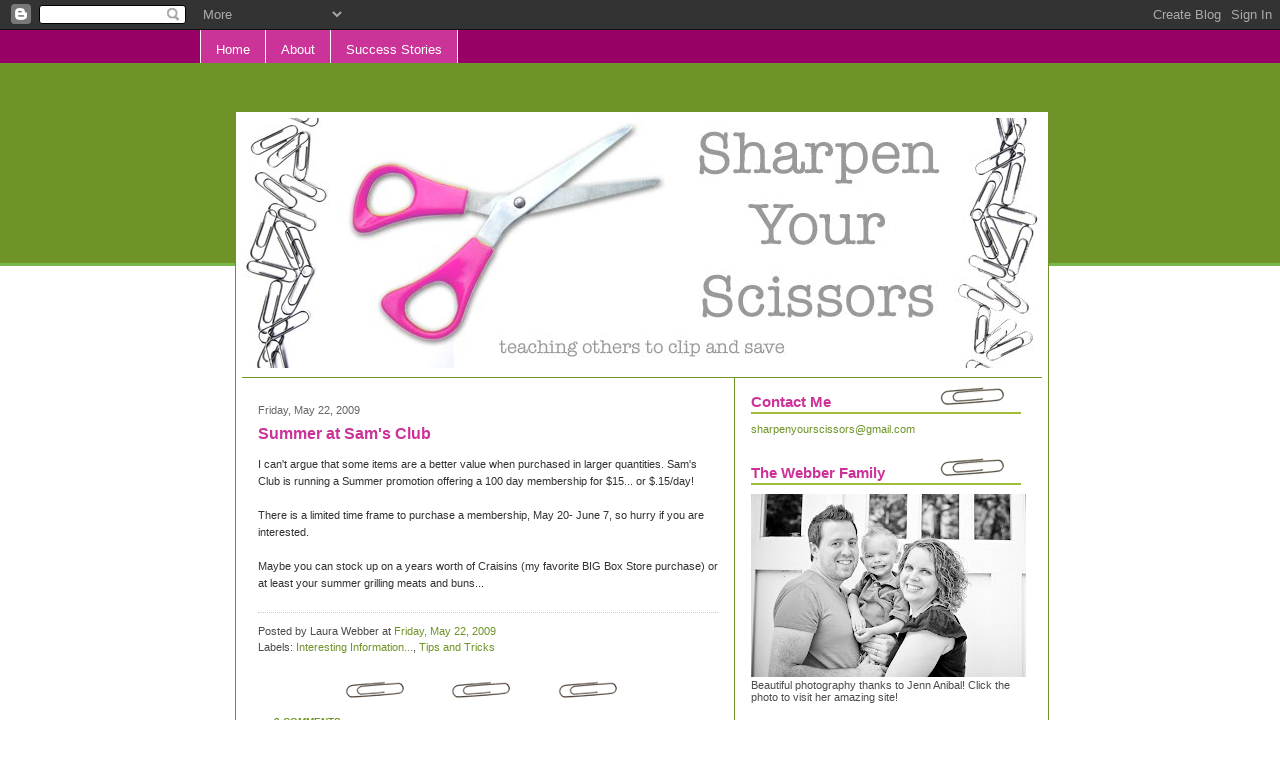

--- FILE ---
content_type: text/html; charset=UTF-8
request_url: http://www.sharpenyourscissors.net/2009/05/summer-at-sams-club.html
body_size: 15230
content:
<!DOCTYPE html>
<html xmlns='http://www.w3.org/1999/xhtml' xmlns:b='http://www.google.com/2005/gml/b' xmlns:data='http://www.google.com/2005/gml/data' xmlns:expr='http://www.google.com/2005/gml/expr'>
<head>
<link href='https://www.blogger.com/static/v1/widgets/2944754296-widget_css_bundle.css' rel='stylesheet' type='text/css'/>
<meta content='text/html; charset=UTF-8' http-equiv='Content-Type'/>
<meta content='blogger' name='generator'/>
<link href='http://www.sharpenyourscissors.net/favicon.ico' rel='icon' type='image/x-icon'/>
<link href='http://www.sharpenyourscissors.net/2009/05/summer-at-sams-club.html' rel='canonical'/>
<link rel="alternate" type="application/atom+xml" title="The Sharp Scissors Lady - Atom" href="http://www.sharpenyourscissors.net/feeds/posts/default" />
<link rel="alternate" type="application/rss+xml" title="The Sharp Scissors Lady - RSS" href="http://www.sharpenyourscissors.net/feeds/posts/default?alt=rss" />
<link rel="service.post" type="application/atom+xml" title="The Sharp Scissors Lady - Atom" href="https://www.blogger.com/feeds/7863110865991625393/posts/default" />

<link rel="alternate" type="application/atom+xml" title="The Sharp Scissors Lady - Atom" href="http://www.sharpenyourscissors.net/feeds/2601464882556147515/comments/default" />
<!--Can't find substitution for tag [blog.ieCssRetrofitLinks]-->
<meta content='http://www.sharpenyourscissors.net/2009/05/summer-at-sams-club.html' property='og:url'/>
<meta content='Summer at Sam&#39;s Club' property='og:title'/>
<meta content='I can&#39;t argue that some items are a better value when purchased in larger quantities.  Sam&#39;s Club is running a Summer promotion offering a 1...' property='og:description'/>
<title>The Sharp Scissors Lady: Summer at Sam's Club</title>
<style id='page-skin-1' type='text/css'><!--
/* ************ START OF CSS STYLING ************ */
/* -----------------------------------------------------------------------
Blogger Template Design: Receitas
Original Design by: Emporium Digital, Novembro 2008
Modified Design by: http://simplData.com
Terms of Use: Free template with credit linked to http://emporiumdigital.blogspot.com
----------------------------------------------------------------------- */
/* Variable definitions
========================
<Variable name="bodybgColor" description="Body Background Color"
type="color" default="#FFBBE8">
<Variable name="topwrapperbgColor" description="Top Wrapper Background Color"
type="color" default="#FFBBE8">
<Variable name="topwrapperBorderColor" description="Top Wrapper Border Color"
type="color" default="#FFBBE8">
<Variable name="blogTitleColor" description="Blog Title Color"
type="color" default="#800040">
<Variable name="blogDescriptionColor" description="Blog Description Color"
type="color" default="#800040">
<Variable name="blogbgColor" description="Blog Background Color"
type="color" default="#800040">
<Variable name="blogBorderColor" description="Blog Border Color"
type="color" default="#800040">
<Variable name="linkbarmainbgColor" description="Linkbar Main Background Color"
type="color" default="#C94093">
<Variable name="linkbartextbgColor" description="Linkbar Text Background Color"
type="color" default="#C94093">
<Variable name="linkbarBorderColor" description="Linkbar Border Color"
type="color" default="#9D1961">
<Variable name="linkbarTextColor" description="Linkbar Text Color"
type="color" default="#ffffff">
<Variable name="linkbarHoverBgColor" description="Linkbar Hover Background Color"
type="color" default="#ffffff">
<Variable name="linkbarHoverTextColor" description="Linkbar Hover Text Color"
type="color" default="#9D1961">
<Variable name="contentbgColor" description="Content Background Color"
type="color" default="#ffffff">
<Variable name="contentBorderColor" description="Content Border Color"
type="color" default="#ffffff">
<Variable name="postbgColor" description="Posts Background Color"
type="color" default="#ffffff">
<Variable name="postBorderColor" description="Post Border Color"
type="color" default="#000000">
<Variable name="postTitleColor" description="Post Title Color"
type="color" default="#000000">
<Variable name="dateHeaderColor" description="Date Header Color"
type="color" default="#000000">
<Variable name="textColor" description="Text Color"
type="color" default="#191919">
<Variable name="mainLinkColor" description="Main Link Color"
type="color" default="#333333">
<Variable name="mainHoverLinkColor" description="Main Hover Link Color"
type="color" default="#9D1961">
<Variable name="mainVisitedLinkColor" description="Main Visited Link Color"
type="color" default="#9D1961">
<Variable name="blogQuoteColor" description="Blog Quote Color"
type="color" default="#191919">
<Variable name="codeTextColor" description="Code Text Color"
type="color" default="#990066">
<Variable name="postfooterbgColor" description="Postfooter Background Color"
type="color" default="#E590C8">
<Variable name="postfooterBorderColor" description="Postfooter Border Color"
type="color" default="#E590C8">
<Variable name="postfooterTextColor" description="Postfooter Text Color"
type="color" default="#b8659C">
<Variable name="postfooterLinkColor" description="Postfooter Link Color"
type="color" default="#b8659C">
<Variable name="commentTabLinkColor" description="Comment Tab Link Color"
type="color" default="#b8659C">
<Variable name="feedlinksColor" description="Feed Links Color"
type="color" default="#9D1961">
<Variable name="centerBorderColor" description="Center Border Color"
type="color" default="#C94093">
<Variable name="mainsidebarbgColor" description="Main Sidebar Background Color"
type="color" default="#FFBBE8">
<Variable name="sidebar1bgColor" description="Sidebar1 Background Color"
type="color" default="#FFBBE8">
<Variable name="sidebar2bgColor" description="Sidebar2 Background Color"
type="color" default="#FFBBE8">
<Variable name="sidebar3bgColor" description="Sidebar3 Background Color"
type="color" default="#FFBBE8">
<Variable name="sidebar1BorderColor" description="Sidebar1 Border Color"
type="color" default="#C94093">
<Variable name="sidebar2BorderColor" description="Sidebar2 Border Color"
type="color" default="#C94093">
<Variable name="sidebar3BorderColor" description="Sidebar3 Border Color"
type="color" default="#C94093">
<Variable name="sidebar1HeaderBgColor" description="Sidebar1 Header Background Color"
type="color" default="#ffffff">
<Variable name="sidebar2HeaderBgColor" description="Sidebar2 Header Background Color"
type="color" default="#ffffff">
<Variable name="sidebar3HeaderBgColor" description="Sidebar3 Header Background Color"
type="color" default="#ffffff">
<Variable name="sidebar1HeaderBorderColor" description="Sidebar1 Header Border Color"
type="color" default="#C94093">
<Variable name="sidebar2HeaderBorderColor" description="Sidebar2 Header Border Color"
type="color" default="#C94093">
<Variable name="sidebar3HeaderBorderColor" description="Sidebar3 Header Border Color"
type="color" default="#C94093">
<Variable name="sidebar1HeaderColor" description="Sidebar1 Header Color"
type="color" default="#000000">
<Variable name="sidebar2HeaderColor" description="Sidebar2 Header Color"
type="color" default="#000000">
<Variable name="sidebar3HeaderColor" description="Sidebar3 Header Color"
type="color" default="#000000">
<Variable name="sidebar1TextColor" description="Sidebar1 Text Color"
type="color" default="#9D1961">
<Variable name="sidebar2TextColor" description="Sidebar2 Text Color"
type="color" default="#9D1961">
<Variable name="sidebar3TextColor" description="Sidebar3 Text Color"
type="color" default="#9D1961">
<Variable name="sidebar1LinkColor" description="Sidebar1 Link Color"
type="color" default="#9D1961">
<Variable name="sidebar2LinkColor" description="Sidebar2 Link Color"
type="color" default="#9D1961">
<Variable name="sidebar3LinkColor" description="Sidebar3 Link Color"
type="color" default="#9D1961">
<Variable name="sidebar1HoverLinkColor" description="Sidebar1 Hover Link Color"
type="color" default="#000000">
<Variable name="sidebar2HoverLinkColor" description="Sidebar2 Hover Link Color"
type="color" default="#000000">
<Variable name="sidebar3HoverLinkColor" description="Sidebar3 Hover Link Color"
type="color" default="#000000">
<Variable name="sidebar1VisitedLinkColor" description="Sidebar1 Visited Link Color"
type="color" default="#000000">
<Variable name="sidebar2VisitedLinkColor" description="Sidebar2 Visited Link Color"
type="color" default="#000000">
<Variable name="sidebar3VisitedLinkColor" description="Sidebar3 Visited Link Color"
type="color" default="#000000">
<Variable name="sidebarListLineColor" description="Sidebar List Line Color"
type="color" default="#000000">
<Variable name="commentbgColor" description="Comment Background Color"
type="color" default="#ffffff">
<Variable name="commentboxBorderColor" description="Comment Box Border Color"
type="color" default="#C94093">
<Variable name="commentTitleColor" description="Comment Title Color"
type="color" default="#000000">
<Variable name="commentAuthorBorderColor" description="Comment Author Border Color"
type="color" default="#C94093">
<Variable name="commentTextColor" description="Comment Text Color"
type="color" default="#4c4c4c">
<Variable name="commentauthorColor" description="Comment Author Color"
type="color" default="#9D1961">
<Variable name="footerHeaderColor" description="Footer Header Color"
type="color" default="#000000">
<Variable name="footerTextColor" description="Footer Text Color"
type="color" default="#C94093">
<Variable name="footerHoverLinkColor" description="Footer Hover Link Color"
type="color" default="#C94093">
<Variable name="footerVisitedLinkColor" description="Footer Visited Link Color"
type="color" default="#C94093">
<Variable name="blogTitleFont" description="Blog Title Font"
type="font"
default="normal bold 273% Georgia, Times, serif"
>
<Variable name="blogDescriptionFont" description="Blog Description Font"
type="font"
default="normal normal 104% georgia,helvetica,verdana,Georgia, serif"
>
<Variable name="linkbarTextFont" description="Linkbar Text Font"
type="font"
default="normal normal 77% Verdana, sans-serif"
>
<Variable name="dateHeaderFont" description="Date Header Font"
type="font"
default="normal bold 117% Arial, sans-serif"
>
<Variable name="postTitleFont" description="Post Title Font"
type="font"
default="normal bold 180% Georgia, Times, serif"
>
<Variable name="textFont" description="Text Font"
type="font"
default="normal normal 90% Arial, sans-serif"
>
<Variable name="quoteFont" description="Blog Quote Font"
type="font"
default="normal normal 92% helvetica,tahoma,verdana,arial,times,Sans-serif"
>
<Variable name="sidebarHeaderFont" description="Sidebar Header Font"
type="font"
default="normal bold 117% Arial, sans-serif"
>
<Variable name="sidebarTextFont" description="Sidebar Text Font"
type="font"
default="normal normal 78% Arial, Verdana, sans-serif"
>
<Variable name="postfooterTextFont" description="Post-Footer Text Font"
type="font"
default="normal normal 93% Arial, sans-serif"
>
<Variable name="commentTextFont" description="Comment Text Font"
type="font"
default="normal normal 95% Arial, sans-serif"
>
<Variable name="commentTitleFont" description="Comment Title Font"
type="font"
default="normal bold 120% Arial, sans-serif"
>
<Variable name="footerHeaderFont" description="Footer Header Font"
type="font"
default="normal bold 131% Trebuchet, Trebuchet MS, Arial, sans-serif"
>
<Variable name="footerTextFont" description="Footer Text Font"
type="font"
default="normal normal 76% Trebuchet, Trebuchet MS, Arial, sans-serif"
>
*/
/* -----   GLOBAL   ----- */
body {
margin: 0px 0px 0px 0px;
padding: 0px 0px 0px 0px;
text-align: center;
color: #333333;
background: #ffffff; /* url() repeat left top */
background-attachment: fixed;
font-family: arial,verdana,helvetica,tahoma,Sans-serif;
font-size: 100%;
width: 100%;
}
#outer-wrapper {
margin: 0 auto;   /* to make the template lay in the screen center */
padding: 0px 0px 0px 0px;
margin-top: 0px;
margin-bottom: 15px;
position: relative;
width: 100%;
text-align: center;
}
#upper-wrapper {
margin: 0;
padding: 0;
position: relative;
width: 100%;
height: 200px;
border-bottom: 3px solid #78B749;
background: #709328;
}
#blog-wrapper {
margin: 0 auto;   /* to make the template lay in the screen center */
margin-top: -160px;
padding: 0px 0px 0px 0px;
text-align: center;
position: relative;
width: 810px;
border-right: 0;
border-top: 0;
}
#spacer {
z-index: -1;
clear: both;
margin: -7px 0px 0px 0px;
padding: 0;
line-height: 0;
min-height: 0;
max-height: 0;
z-index: -1;
}
/* global link attributes */
a {
color: #709328;
text-decoration: none;
}
a:hover {
text-decoration: underline;
color: #cc3399;
}
a:visited {
text-decoration: none;
color: #709328;
}
/* -----   HEADER   ----- */
#header-wrapper {
margin: 0px 0px 0px 0px;
padding: 0px 0px 0px 0px;
}
#header {
margin: 0px 0px 0px 0px;
padding: 0px 0px 0px 0px;
}
#header h1 {
float: left;
color: #ffffff;
font: normal bold 205% Georgia, Times, serif;
text-align: left;
margin: 0px 0px 0px 0px;
padding: 0px 10px 0px 0px;
}
#header h1 a {
text-decoration: none;
color: #ffffff;
}
#header h1 a:hover {
text-decoration: none;
color: #e1ffa2;
}
#header .description {
float: left;
color: #e1ffa2;
font: normal normal 111% Trebuchet, Trebuchet MS, Arial, sans-serif;
text-align: left;
margin: 0px 0px 0px 0px;
padding: 10px 0px 0px 0px;
}
#header h1 p, #header .description p {margin:0;padding:0}
#header a img {
margin: 0px 0px 0px 0px;
padding: 0px 0px 0px 0px;
border: 0;
position: absolute;
top: 0px;
left: 0px;
}
/* -----   LINKBAR   ----- */
#linkbar {
margin: 0px 0px 0px 0px;
padding: 10px 0px 5px 0px;
position: relative;
background: #990066;
}
#linkbar ul {
margin: 0px 0px 0px 0px;
padding: 0px 0px 0px 200px;
text-align: left;
list-style-type:none;
}
#linkbar li {
display: inline;
margin: 0px 0px 0px 0px;
padding: 0px 0px 0px 0px;
}
#linkbar h2 {
margin: 0px 0px 0px 0px;
padding: 0px 0px 0px 0px;
display: none;
visibility: hidden;
}
#linkbar a {
clear: both;
margin: 0px -5px 0px 0px;
padding: 12px 15px 6px 15px;
width:100%px;
text-decoration:none;
font: normal normal 84% Verdana, sans-serif;
color: #ffffff;
background: #cc3399;
border: 1px solid #ffffff;
border-top: 0;
border-bottom: 0;
}
#linkbar a:hover {
color: #cc3399;
background: #ffffff;
}
#linkbar .widget-item-control {
display: none;
}
/* -----   PICTURE  ----- */
#picture {
margin: 0px 0px 0px 0px;
padding: 0px 0px 5px 0px;
width: 800px;
border-bottom: 1px solid #709328;
}
#picture h2 {
margin: 0px 0px 0px 0px;
padding: 0px 0px 0px 0px;
display: none;
visibility: hidden;
}
/* -----   MAIN   ----- */
#content-wrapper {
margin: 5px 0px 0px 0px;
padding: 5px 5px 5px 5px;
width: 802px;
position: relative;
text-align: left;
background: #ffffff;
border: 1px solid #709328;
}
#content {
margin: 0px 0px 0px 0px;
padding: 0px 0px 0px 0px;
background: #ffffff;
border: 1px solid #ffffff;
}
#main-wrapper {
float: left;
position: relative;
margin: 0px 0px 0px 0px;
padding: 0px 0px 0px 0px;
border-right: 1px solid #709328;
word-wrap: break-word; /* fix for long text breaking sidebar float in IE */
overflow: hidden; /* fix for long non-text content breaking IE sidebar float */
}
#main {
margin: 0px 0px 0px 0px;
padding: 0px 0px 0px 0px;
width: 490px;
color: #333333;
font: normal normal 69% Verdana, sans-serif;
background: #ffffff;
border: 1px solid #ffffff;
}
#main .widget {
margin: 0px 0px 10px 0px;
padding: 10px 15px 0px 15px;
}
h2.date-header {
margin: 0px 0px 0px 0px;
padding: 15px 0px 0px 0px;
text-align: left;
color: #666666;
font: normal normal 98% Verdana, sans-serif;
text-decoration: none;
}
.date-header span {
margin: 0px 0px 0px 0px;
padding: 0px 0px 0px 0px;
}
.post {
margin: 0px 0px 0px 0px;
padding: 0px 0px 0px 0px;
line-height: 1.6em;
text-align: left;
}
.post h3 {
margin: 0px 0px 5px 0px;
padding: 5px 0px 5px 0px;
color: #cc3399;
font: normal bold 144% Trebuchet, Trebuchet MS, Arial, sans-serif;
text-decoration: none;
text-align: left;
line-height: 1.6em;
}
.post h3 a, .post h3 a:visited {
color: #cc3399;
text-decoration: none;
}
.post h3 a:hover {
color: #cc3399;
text-decoration: none;
}
.post-body p {
/* Fix bug in IE5/Win with italics in posts */
margin: 0px 0px 0px 0px;
padding: 5px 0px 10px 0px;
display: inline; /* to fix floating-ads wrapping problem in IE */
height: 1%;
overflow: visible;
}
.post-body p a, .post-body p a:visited {
color: #709328;
text-decoration: underline;
}
.post-body a:hover {
text-decoration: underline;
color: #cc3399;
}
.post ul {
margin: 0px 0px 0px 0px;
padding: 15px 0px 15px 30px;
list-style-type: disc;
line-height: 2.0em;
font-size: 95%;
}
.post ol {
margin: 0px 0px 0px 0px;
padding: 15px 0px 15px 30px;
line-height: 2.0em;
font-size: 95%;
}
.post li {
margin: 0px 0px 0px 0px;
padding: 0px 0px 0px 0px;
line-height: 1.5em;
}
a img {
margin: 5px 5px 5px 5px;
padding: 0px 0px 0px 0px;
}
/* -----   POST-FOOTER   ----- */
.post-footer {
display: block;
margin: 20px 0px 0px 0px;
padding: 10px 0px 50px 0px;
text-align: left;
font: normal normal 100% Verdana, sans-serif;
color: #4c4c4c;
font-weight: normal;
line-height: 1.4em;
text-decoration: none;
background: url(https://blogger.googleusercontent.com/img/b/R29vZ2xl/AVvXsEgT4LGYm6xcSmNDzWS4obuK626pWcb7jFD20kfesVHVkmHqKrFSa2SBd7U8TsK6PhNtoLjujH-KGsQTuEhcRTlBqyZql9rHQvYTuU3-G3LVGtKt5XfrPT8EB5Tp6h57hb08TrTW6OotrRMV/s320/footer_seperater.gif) no-repeat bottom center #ffffff;
border-top: 1px dotted #cccccc;
}
.post-footer-line {
margin: 1px 0px 0px 0px;
padding: 0px 0px 0px 0px;
}
.post-footer a {
color: #709328;
text-decoration: none;
}
.post-footer a:hover {
text-decoration: none;
color: #cc3399;
text-decoration: none;
}
.post-footer .post-comment-link a {
margin: 0px 10px 0px 10px;
padding: 0px 10px 0px 10px;
border-left: 1px solid #709328;
border-right: 1px solid #709328;
color: #cc3399;
font-weight: bold;
}
.post-footer .post-comment-link a:hover {
text-decoration: none;
color: #709328;
}
#blog-pager, #blog-pager a {
margin: 0px 0px 0px 0px;
padding: 3px 0px 3px 0px;
text-align: center;
font-size: 93%;
color: #333333;
}
#blog-pager a:hover {color: #cc3399}
#blog-pager-newer-link {
float: left;
margin: 0px 0px 0px 0px;
padding-left: 3px;
}
#blog-pager-older-link {
float: right;
margin: 0px 0px 0px 0px;
padding-right: 3px;
}
.feed-links {
margin: 0px 0px 0px 0px;
padding: 5px 3px 0px 3px;
clear: both;
line-height: 1.5em;
text-align: left;
font-size: 93%;
color: #333333;
}
.feed-links a, .feed-links a:visited {color: #333333}
.feed-links a:hover {color: #cc3399}
/* -----   SIDEBAR   ----- */
#side-wrapper {
float: left;
margin: 0px 0px 0px 0px;
padding: 0px 0px 0px 0px;
background: #ffffff;
word-wrap: break-word; /* fix for long text breaking sidebar float in IE */
overflow: hidden; /* fix for long non-text content breaking IE sidebar float */
}
#sidebar-wrapper {
float: left;
margin: 0px 0px 0px 0px;
padding: 0px 0px 0px 0px;
word-wrap: break-word; /* fix for long text breaking sidebar float in IE */
overflow: hidden; /* fix for long non-text content breaking IE sidebar float */
}
.sidebar {
margin: 0px 0px 0px 0px;
padding: 0px 0px 0px 0px;
text-align: left;
line-height: 1.4em;
font: normal normal 67% Verdana, sans-serif;
}
#sidebar1 {
width: 120px;
margin: 0px 3px 3px 0px;
padding: 15px 15px 0px 15px;
color: #4c4c4c;
background: #ffffff;
border: 1px solid #ffffff;
}
#sidebar2 {
width: 120px;
margin: 0px 0px 3px 0px;
padding: 15px 15px 0px 15px;
color: #4c4c4c;
background: #ffffff;
border: 1px solid #ffffff;
z-index: 1;
}
#sidebar3 {
width: 275px;
margin: 0px 0px 3px 0px;
padding: 15px 15px 0px 15px;
color: #4c4c4c;
background: #ffffff;
border: 1px solid #ffffff;
}
#sidebar1 .widget, #sidebar2 .widget, #sidebar3 .widget {
margin: 0px 0px 0px 0px;
padding: 0px 0px 30px 0px;
}
/* sidebar heading ----- */
#sidebar1 h2 {
margin: -10px 0px 7px 0px;
padding: 5px 0px 2px 0px;
text-align: left;
color: #cc3399;
font: normal bold 138% Trebuchet, Trebuchet MS, Arial, sans-serif;
background: #ffffff;
border-bottom: 1px solid #cc3399;
text-align: left;
}
#sidebar2 h2 {
margin: -10px 0px 7px 0px;
padding: 5px 0px 2px 0px;
text-align: left;
color: #cc3399;
font: normal bold 138% Trebuchet, Trebuchet MS, Arial, sans-serif;
background: #ffffff;
border-bottom: 1px solid #cc3399;
text-align: left;
}
#sidebar3 h2 {
margin: -10px 0px 7px 0px;
padding: 10px 0px 5px 0px;
text-align: left;
color: #cc3399;
font: normal bold 138% Trebuchet, Trebuchet MS, Arial, sans-serif;
background: url(https://blogger.googleusercontent.com/img/b/R29vZ2xl/AVvXsEgpc564lo_xc5O8wt-G5oU7f5KZaH75HOsi0-t465fDPFbXSZimoJaPNqGN6pBc43-lfZ7-dxn07Vm53TIomVcE0sEgPd-7xB8F4-wuliJYbxE99hXZ6MUw8QAatAgBvtpLLG0FQMpOMVWG/s320/sidebar_header.gif) no-repeat bottom left #ffffff;
border-bottom: 1px solid #ffffff;
text-align: left;
}
.sidebar ul, #BlogArchive1 ul {
margin: 0px 0px 0px 0px;
padding: 0px 0px 0px 0px;
list-style-type: none;
}
.sidebar li, #BlogArchive1 li {
margin: 0px 0px 0px 0px;
padding: 4px 0px 2px 0px;
line-height: 1.3em;
border-bottom: 1px solid #d3ffb2;
}
#sidebar1 a {
color: #709328;
text-decoration: none;
}
#sidebar2 a {
color: #709328;
text-decoration: none;
}
#sidebar3 a {
color: #709328;
text-decoration: none;
}
#sidebar1 a:hover {
text-decoration: none;
color: #cc3399;
}
#sidebar2 a:hover {
text-decoration: none;
color: #cc3399;
}
#sidebar3 a:hover {
text-decoration: none;
color: #cc3399;
}
#sidebar1 a:visited {
text-decoration: none;
color: #709328;
}
#sidebar2 a:visited {
text-decoration: none;
color: #709328;
}
#sidebar3 a:visited {
text-decoration: none;
color: #709328;
}
.sidebar a img {
margin: 0px 0px 0px 0px;
padding: 0px 0px 0px 0px;
}
/* -----   PROFILE   ----- */
.profile-img a img {
display: block;
float: left;
margin: 0px 0px 0px 0px;
padding: 0px 0px 0px 0px;
clear: both;
}
.profile-textblock {
margin: 0px 0px 0px 0px;
padding: 10px 0px 10px 0px;
clear: both;
line-height: 1.4em;
}
.profile-data {
margin: 0px 0px 0px 0px;
padding: 0px 0px 0px 0px;
font-weight: normal;
font-style: italic;
}
.profile-datablock {
margin: 0px 0px 0px 0px;
padding: 0px 0px 0px 0px;
}
.profile-link {
margin: 0px 0px 0px 0px;
padding: 0px 0px 0px 0px;
}
/* -----   BLOCKQUOTE   ----- */
blockquote {
margin: 15px 30px 15px 30px;
padding: 0px 0px 0px 0px;
color: #191919;
font: italic normal 100% Georgia, Times, serif;
line-height: 1.6em;
}
/* -----   CODE   ----- */
code {
color: #666666;
font-size: 110%;
}
/* -----   COMMENT   ----- */
#comments {
margin: 2px 0px 0px 0px;
padding: 0px 15px 5px 15px;
text-align: left;
background: #ffffff;
color: #666666;
font: normal normal 86% Verdana, sans-serif;
border: 1px solid #ffffff;
border-bottom: 1px dotted #cccccc;
}
/* comment-header */
#comments h4 {
margin: 0px 0px 0px 0px;
padding: 7px 0px 0px 0px;
color: #709328;
font: normal bold 105% Verdana, sans-serif;
text-transform: uppercase;
}
.deleted-comment {
font-style:italic;
color:gray;
margin: 3px 0px 3px 0px;
}
.comment-author {
margin: 0px 0px 7px 0px;
padding: 5px 0px 0px 0px;
color: #cc3399;
border-top: 1px dotted #709328;
}
.comment-author a {color: #cc3399;}
.comment-author a:hover {color: #cc3399;}
.comment-body {
margin: 0px 0px 0px 0px;
padding: 0px 0px 0px 30px;
}
.comment-footer {
margin: 7px 0px 7px 0px;
padding: 0px 0px 0px 30px;
}
.comment-timestamp, .comment-timestamp a {
margin: 1px 0px 15px 0px;
padding: 0px 0px 0px 0px;
color: #666666;
text-decoration: none;
}
.comment-body p {
margin: 0px 0px 0px 0px;
padding: 0px 0px 0px 0px;
line-height: 1.6em;
}
#comments ul {
margin: 0px 0px 0px 0px;
padding: 0px 0px 0px 0px;
list-style-type: disc;
}
#comments li {
margin: 0px 0px 0px 0px;
padding: 0px 0px 0px 0px;
}
a.comment-link {
/* ie5.0/win doesn't apply padding to inline elements,
so we hide these two declarations from it */
padding: 0px 0px 0px 0px;
}
html>body a.comment-link {
/* respecified, for ie5/mac's benefit */
padding-left: 0px;
}
/* -----   FOOTER   ----- */
#footer-wrapper {
clear: both;
display: inline; /* handles IE margin bug */
float: left;
margin: 0px 0px 0px 0px;
padding: 0px 0px 3px 3px;
width: 810px;
}
#footer {
margin: 0px 0px 0px 0px;
padding: 5px 5px 5px 5px;
width: 800px;
text-align: right;
color: #709328;
font: normal normal 72% Verdana, sans-serif;
line-height: 1.6em;
}
#footer h2 {
margin: 0px 0px 0px 0px;
padding: 3px 0px 3px 0px;
color: #709328;
font: normal bold 107% Verdana, sans-serif;
}
#footer .widget {
margin: 0px 0px 0px 0px;
padding: 0px 0px 0px 0px;
}
.footer a {
color: #709328;
text-decoration: none;
}
.footer a:hover {
color: #cc3399;
text-decoration: none;
}
.footer a:visited {
color: #709328;
text-decoration: none;
}
/* -----   CREDIT   ----- */
#credit {
margin: 0px 0px 0px 0px;
padding: 2px 0px 0px 0px;
width: 100%;
height: 26px;
clear: both;
font-family: verdana, helvetica;
font-size: 70%;
color: #A0BD3A;
font-weight: normal;
background: #ffffff;
}
#creditleft {
margin: 0px 0px 0px 0px;
padding: 7px 0px 0px 0px;
height: 26px;
position: relative;
float: left;
text-align: center;
display: inline;
width: 71%;
background: #ffffff;
}
#creditright {
margin: -33px 0px 0px 0px;
padding: 7px 0px 0px 0px;
height: 26px;
position: relative;
float: right;
text-align:right;
display: inline;
width: 30%;
background: #ffffff;
}
#creditleft p {
margin: 0;
padding: 0
}
#creditright p {
margin: 0;
padding: 0
}
#creditleft a, .creditleft a:hover, .creditleft a:visited {
color: #555555;
text-decoration: underline;
}
#creditright a, .creditright a:hover, .creditright a:visited {
color: #555555;
text-decoration: underline;
}
/* ************ END OF CSS STYLING ************ */
/** Page structure tweaks for layout editor wireframe */
body#layout #main,
body#layout #sidebar {
padding: 0;
}

--></style>
<link href='https://www.blogger.com/dyn-css/authorization.css?targetBlogID=7863110865991625393&amp;zx=12d2dfbc-26e0-4474-bbf9-99e03427900a' media='none' onload='if(media!=&#39;all&#39;)media=&#39;all&#39;' rel='stylesheet'/><noscript><link href='https://www.blogger.com/dyn-css/authorization.css?targetBlogID=7863110865991625393&amp;zx=12d2dfbc-26e0-4474-bbf9-99e03427900a' rel='stylesheet'/></noscript>
<meta name='google-adsense-platform-account' content='ca-host-pub-1556223355139109'/>
<meta name='google-adsense-platform-domain' content='blogspot.com'/>

<!-- data-ad-client=ca-pub-2562781206886530 -->

</head>
<body>
<div class='navbar section' id='navbar'><div class='widget Navbar' data-version='1' id='Navbar1'><script type="text/javascript">
    function setAttributeOnload(object, attribute, val) {
      if(window.addEventListener) {
        window.addEventListener('load',
          function(){ object[attribute] = val; }, false);
      } else {
        window.attachEvent('onload', function(){ object[attribute] = val; });
      }
    }
  </script>
<div id="navbar-iframe-container"></div>
<script type="text/javascript" src="https://apis.google.com/js/platform.js"></script>
<script type="text/javascript">
      gapi.load("gapi.iframes:gapi.iframes.style.bubble", function() {
        if (gapi.iframes && gapi.iframes.getContext) {
          gapi.iframes.getContext().openChild({
              url: 'https://www.blogger.com/navbar/7863110865991625393?po\x3d2601464882556147515\x26origin\x3dhttp://www.sharpenyourscissors.net',
              where: document.getElementById("navbar-iframe-container"),
              id: "navbar-iframe"
          });
        }
      });
    </script><script type="text/javascript">
(function() {
var script = document.createElement('script');
script.type = 'text/javascript';
script.src = '//pagead2.googlesyndication.com/pagead/js/google_top_exp.js';
var head = document.getElementsByTagName('head')[0];
if (head) {
head.appendChild(script);
}})();
</script>
</div></div>
<div id='outer-wrapper'>
<div id='linkbar-wrapper'>
<div class='linkbar section' id='linkbar'><div class='widget LinkList' data-version='1' id='LinkList1'>
<h2>Linkbar</h2>
<div class='widget-content'>
<ul>
<li><a href='http://sharpenyourscissors.blogspot.com/'>Home</a></li>
<li><a href='http://sharpenyourscissors.blogspot.com/2009/01/my-new-years-revolution.html'>About</a></li>
<li><a href='http://sharpenyourscissors.blogspot.com/search/label/Video%20Testimonial'>Success Stories</a></li>
</ul>
<div class='clear'></div>
</div>
</div></div>
</div>
<div id='upper-wrapper'></div>
<div id='blog-wrapper'>
<!-- skip links for text browsers -->
<span id='skiplinks' style='display:none;'>
<a href='#main'>skip to main </a> |
<a href='#sidebar'>skip to sidebar</a>
</span>
<div id='header-wrapper'>
</div>
<div style='clear: both'></div>
<div id='content-wrapper'><div id='content'>
<div class='picture section' id='picture'><div class='widget Image' data-version='1' id='Image1'>
<div class='widget-content'>
<img alt='' height='250' id='Image1_img' src='http://4.bp.blogspot.com/_DE3IS4m4_Rc/SqMwSibUOHI/AAAAAAAAFNY/QiCMuSmIIaQ/S800/sharpen+your+scissors+header.jpg' width='800'/>
<br/>
</div>
<div class='clear'></div>
</div></div>
<div id='main-wrapper'>
<div class='main section' id='main'><div class='widget Blog' data-version='1' id='Blog1'>
<div class='blog-posts'>
<!--Can't find substitution for tag [adStart]-->
<h2 class='date-header'>Friday, May 22, 2009</h2>
<div class='post'>
<a name='2601464882556147515'></a>
<h3 class='post-title'>
<a href='http://www.sharpenyourscissors.net/2009/05/summer-at-sams-club.html'>Summer at Sam's Club</a>
</h3>
<div class='post-header-line-1'></div>
<div class='post-body'>
<p>I can't argue that some items are a better value when purchased in larger quantities.  Sam's Club is running a Summer promotion offering a 100 day membership for $15... or $.15/day!<br /><br />There is a limited time frame to purchase a membership, May 20- June 7, so hurry if you are interested.<br /><br />Maybe you can stock up on a years worth of <span class="blsp-spelling-error" id="SPELLING_ERROR_0">Craisins</span> (my favorite BIG Box Store purchase) or at least your summer grilling meats and buns...</p>
<div style='clear: both;'></div>
</div>
<div class='post-footer'>
<p class='post-footer-line post-footer-line-1'><span class='post-author'>
Posted by
Laura Webber
</span>
<span class='post-timestamp'>
at
<a class='timestamp-link' href='http://www.sharpenyourscissors.net/2009/05/summer-at-sams-club.html' title='permanent link'>Friday, May 22, 2009</a>
</span>
<span class='post-comment-link'>
</span>
<span class='post-icons'>
<span class='item-action'>
<a href='https://www.blogger.com/email-post/7863110865991625393/2601464882556147515' title='Email Post'>
<span class='email-post-icon'>&#160;</span>
</a>
</span>
<span class='item-control blog-admin pid-1226242336'>
<a href='https://www.blogger.com/post-edit.g?blogID=7863110865991625393&postID=2601464882556147515&from=pencil' title='Edit Post'>
<span class='quick-edit-icon'>&#160;</span>
</a>
</span>
</span>
</p>
<p class='post-footer-line post-footer-line-2'><span class='post-labels'>
Labels:
<a href='http://www.sharpenyourscissors.net/search/label/Interesting%20Information...' rel='tag'>Interesting Information...</a>,
<a href='http://www.sharpenyourscissors.net/search/label/Tips%20and%20Tricks' rel='tag'>Tips and Tricks</a>
</span>
</p>
<p class='post-footer-line post-footer-line-3'></p>
</div>
</div>
<div class='comments' id='comments'>
<a name='comments'></a>
<h4>
3
comments:
        
</h4>
<dl id='comments-block'>
<dt class='comment-author' id='comment-7454154716433029083'>
<a name='comment-7454154716433029083'></a>
Anonymous
</dt>
<dd class='comment-body'>
<p>Sam's Club has the best price on Laughing Cow Cheese that I have every found.  Matching a Sale and Coupon at regular stores doesn't even come close... now I wish I could remember the price... but they come in a 3 pack.</p>
</dd>
<dd class='comment-footer'>
<span class='comment-timestamp'>
<a href='#comment-7454154716433029083' title='comment permalink'>
May 22, 2009 at 2:44&#8239;PM
</a>
<span class='item-control blog-admin pid-1328611741'>
<a href='https://www.blogger.com/comment/delete/7863110865991625393/7454154716433029083' title='Delete Comment'>
<span class='delete-comment-icon'>&#160;</span>
</a>
</span>
</span>
</dd>
<dt class='comment-author' id='comment-6087077543628079977'>
<a name='comment-6087077543628079977'></a>
Anonymous
</dt>
<dd class='comment-body'>
<p>May I ask what a mealbox coupon is, please?  I used to clip coupons, then got off from doing it for a while, and am excited to get back on the horse, if you will.<br /><br />Just confused by a mealbox coupon.<br /><br />Thanks!<br />PAM</p>
</dd>
<dd class='comment-footer'>
<span class='comment-timestamp'>
<a href='#comment-6087077543628079977' title='comment permalink'>
May 22, 2009 at 6:27&#8239;PM
</a>
<span class='item-control blog-admin pid-1328611741'>
<a href='https://www.blogger.com/comment/delete/7863110865991625393/6087077543628079977' title='Delete Comment'>
<span class='delete-comment-icon'>&#160;</span>
</a>
</span>
</span>
</dd>
<dt class='comment-author' id='comment-6729233135798812959'>
<a name='comment-6729233135798812959'></a>
<a href='https://www.blogger.com/profile/01164809658415173534' rel='nofollow'>Laura Webber</a>
</dt>
<dd class='comment-body'>
<p>Hi Pam,<br />A mealbox coupons is a meijer store coupon.  Go to meijer.com and type mealbox in the search box, a window will pop up- click on specials and there you will find your mealbox coupons.  *You can stack a mealbox and a manufacturer's coupon on one item!  Email me if you have more questions... I'd be happy to help!</p>
</dd>
<dd class='comment-footer'>
<span class='comment-timestamp'>
<a href='#comment-6729233135798812959' title='comment permalink'>
May 22, 2009 at 10:50&#8239;PM
</a>
<span class='item-control blog-admin pid-1226242336'>
<a href='https://www.blogger.com/comment/delete/7863110865991625393/6729233135798812959' title='Delete Comment'>
<span class='delete-comment-icon'>&#160;</span>
</a>
</span>
</span>
</dd>
</dl>
<p class='comment-footer'>
<a href='https://www.blogger.com/comment/fullpage/post/7863110865991625393/2601464882556147515' onclick='javascript:window.open(this.href, "bloggerPopup", "toolbar=0,location=0,statusbar=1,menubar=0,scrollbars=yes,width=640,height=500"); return false;'>Post a Comment</a>
</p>
<div id='backlinks-container'>
<div id='Blog1_backlinks-container'>
</div>
</div>
</div>
<!--Can't find substitution for tag [adEnd]-->
</div>
<div class='blog-pager' id='blog-pager'>
<span id='blog-pager-newer-link'>
<a class='blog-pager-newer-link' href='http://www.sharpenyourscissors.net/2009/05/do-not-purchase-papers-this-weekend.html' id='Blog1_blog-pager-newer-link' title='Newer Post'>Newer Post</a>
</span>
<span id='blog-pager-older-link'>
<a class='blog-pager-older-link' href='http://www.sharpenyourscissors.net/2009/05/target-gift-card-challenge-update.html' id='Blog1_blog-pager-older-link' title='Older Post'>Older Post</a>
</span>
<a class='home-link' href='http://www.sharpenyourscissors.net/'>Home</a>
</div>
<div class='clear'></div>
<div class='post-feeds'>
<div class='feed-links'>
Subscribe to:
<a class='feed-link' href='http://www.sharpenyourscissors.net/feeds/2601464882556147515/comments/default' target='_blank' type='application/atom+xml'>Post Comments (Atom)</a>
</div>
</div>
</div></div>
</div>
<div id='side-wrapper'>
<div class='sidebar section' id='sidebar3'><div class='widget Text' data-version='1' id='Text2'>
<h2 class='title'>Contact Me</h2>
<div class='widget-content'>
<a href="mailto:sharpenyourscissors@gmail.com">sharpenyourscissors@gmail.com</a><br />
</div>
<div class='clear'></div>
</div><div class='widget Image' data-version='1' id='Image2'>
<h2>The Webber Family</h2>
<div class='widget-content'>
<a href='http://jennwebberphoto.blogspot.com/'>
<img alt='The Webber Family' height='183' id='Image2_img' src='https://blogger.googleusercontent.com/img/b/R29vZ2xl/AVvXsEjnHGv1OhBmBxUQGKD8ibUpoSKJeXjvCPa_5xbIgJCThAkWQ0jIJ1W2chytnLmpkVvGFc9vQ9tk1EpVlx1IAjVb42ILtRTrr-KJ9Fs-nrexHxmAbeXzVUkNq2_zA2qvc-ObLfcM5UdzQqk/s275/Webber_012.jpg' width='275'/>
</a>
<br/>
<span class='caption'>Beautiful photography thanks to Jenn Anibal!          Click the photo to visit her amazing site!</span>
</div>
<div class='clear'></div>
</div><div class='widget Text' data-version='1' id='Text4'>
<h2 class='title'>Clip, Save, Cook... Repeat</h2>
<div class='widget-content'>
Visit <span style="font-weight: bold;">Sharpen Your Scissors'</span> sister blog,<span style="font-weight: bold;"> </span><a style="font-weight: bold;" href="http://clipandcook.blogspot.com/">Clip &amp; Cook</a>, to easily find all of the recipes <span style="font-style: italic;">(and more)</span> featured here at Sharpen Your Scissors!<br />
</div>
<div class='clear'></div>
</div><div class='widget Followers' data-version='1' id='Followers1'>
<h2 class='title'>SYS Groupies</h2>
<div class='widget-content'>
<div id='Followers1-wrapper'>
<div style='margin-right:2px;'>
<div><script type="text/javascript" src="https://apis.google.com/js/platform.js"></script>
<div id="followers-iframe-container"></div>
<script type="text/javascript">
    window.followersIframe = null;
    function followersIframeOpen(url) {
      gapi.load("gapi.iframes", function() {
        if (gapi.iframes && gapi.iframes.getContext) {
          window.followersIframe = gapi.iframes.getContext().openChild({
            url: url,
            where: document.getElementById("followers-iframe-container"),
            messageHandlersFilter: gapi.iframes.CROSS_ORIGIN_IFRAMES_FILTER,
            messageHandlers: {
              '_ready': function(obj) {
                window.followersIframe.getIframeEl().height = obj.height;
              },
              'reset': function() {
                window.followersIframe.close();
                followersIframeOpen("https://www.blogger.com/followers/frame/7863110865991625393?colors\x3dCgt0cmFuc3BhcmVudBILdHJhbnNwYXJlbnQaByMzMzMzMzMiByMwMDAwMDAqByNGRkZGRkYyByMwMDAwMDA6ByMzMzMzMzNCByMwMDAwMDBKByMwMDAwMDBSByNGRkZGRkZaC3RyYW5zcGFyZW50\x26pageSize\x3d21\x26hl\x3den\x26origin\x3dhttp://www.sharpenyourscissors.net");
              },
              'open': function(url) {
                window.followersIframe.close();
                followersIframeOpen(url);
              }
            }
          });
        }
      });
    }
    followersIframeOpen("https://www.blogger.com/followers/frame/7863110865991625393?colors\x3dCgt0cmFuc3BhcmVudBILdHJhbnNwYXJlbnQaByMzMzMzMzMiByMwMDAwMDAqByNGRkZGRkYyByMwMDAwMDA6ByMzMzMzMzNCByMwMDAwMDBKByMwMDAwMDBSByNGRkZGRkZaC3RyYW5zcGFyZW50\x26pageSize\x3d21\x26hl\x3den\x26origin\x3dhttp://www.sharpenyourscissors.net");
  </script></div>
</div>
</div>
<div class='clear'></div>
</div>
</div><div class='widget HTML' data-version='1' id='HTML4'>
<h2 class='title'>Feedburner Subscribers</h2>
<div class='widget-content'>
<p><a href="http://feeds.feedburner.com/sharpenyourscissors"><img src="http://feeds.feedburner.com/~fc/sharpenyourscissors?bg=FF66CC&amp;fg=444444&amp;anim=0" height="26" width="88" style="border:0" alt="" /></a></p>
</div>
<div class='clear'></div>
</div><div class='widget HTML' data-version='1' id='HTML2'>
<h2 class='title'>RSS and Email Updates</h2>
<div class='widget-content'>
<p><a href="http://feeds.feedburner.com/sharpenyourscissors" rel="alternate" type="application/rss+xml"><img alt="" style="vertical-align:middle;border:0" src="http://www.feedburner.com/fb/images/pub/feed-icon32x32.png" /></a>&nbsp;<a href="http://feeds.feedburner.com/sharpenyourscissors" rel="alternate" type="application/rss+xml">Subscribe with RSS reader.</a></p>
<br />
Subscribe by email:
<form action="http://feedburner.google.com/fb/a/mailverify" style="border:1px solid #ccc;padding:3px;text-align:center;" target="popupwindow" method="post" onsubmit="window.open('http://feedburner.google.com/fb/a/mailverify?uri=sharpenyourscissors', 'popupwindow', 'scrollbars=yes,width=550,height=520');return true"><p>Enter your email address:</p><p><input style="width:140px" name="email" type="text" /></p><input value="sharpenyourscissors" name="uri" type="hidden" /><input value="en_US" name="loc" type="hidden" /><input value="Subscribe" type="submit" /></form>
</div>
<div class='clear'></div>
</div><div class='widget HTML' data-version='1' id='HTML3'>
<h2 class='title'>Grab My Button</h2>
<div class='widget-content'>
<p align="center"><a href="http://www.sharpenyourscissors.net"><img style="border: 0;" alt="Sharpen Your Scissors" src="http://banners.sharpenyourscissors.net/banners/sys-banner150x150.gif" /></a>
</p>
<p><textarea style="width: 270px; height: 120px;"> <a href="http://www.sharpenyourscissors.net"> <img style="border: 0;" alt="Sharpen Your Scissors" src="http://banners.sharpenyourscissors.net/banners/sys-banner150x150.gif" /></a>
		</textarea>
</p>
</div>
<div class='clear'></div>
</div></div>
<div id='sidebar-wrapper'>
<div class='sidebar section' id='sidebar1'><div class='widget BlogSearch' data-version='1' id='BlogSearch1'>
<h2 class='title'>Find What You're Looking For?</h2>
<div class='widget-content'>
<div id='BlogSearch1_form'>
<form action='http://www.sharpenyourscissors.net/search' class='gsc-search-box' target='_top'>
<table cellpadding='0' cellspacing='0' class='gsc-search-box'>
<tbody>
<tr>
<td class='gsc-input'>
<input autocomplete='off' class='gsc-input' name='q' size='10' title='search' type='text' value=''/>
</td>
<td class='gsc-search-button'>
<input class='gsc-search-button' title='search' type='submit' value='Search'/>
</td>
</tr>
</tbody>
</table>
</form>
</div>
</div>
<div class='clear'></div>
</div><div class='widget Label' data-version='1' id='Label1'>
<h2>Previous Posts</h2>
<div class='widget-content'>
<ul>
<li>
<a href='http://www.sharpenyourscissors.net/search/label/%22Clean%20Me%20Up%20Spotty%22'>&quot;Clean Me Up Spotty&quot;</a>

        (10)
      </li>
<li>
<a href='http://www.sharpenyourscissors.net/search/label/%22Green%22'>&quot;Green&quot;</a>

        (16)
      </li>
<li>
<a href='http://www.sharpenyourscissors.net/search/label/About%20the%20Author%20of%20SYS'>About the Author of SYS</a>

        (11)
      </li>
<li>
<a href='http://www.sharpenyourscissors.net/search/label/Celebration%20of%20FOOD'>Celebration of FOOD</a>

        (2)
      </li>
<li>
<a href='http://www.sharpenyourscissors.net/search/label/Clip%20and%20Cook'>Clip and Cook</a>

        (5)
      </li>
<li>
<a href='http://www.sharpenyourscissors.net/search/label/Community%20Sharing'>Community Sharing</a>

        (7)
      </li>
<li>
<a href='http://www.sharpenyourscissors.net/search/label/Costco'>Costco</a>

        (6)
      </li>
<li>
<a href='http://www.sharpenyourscissors.net/search/label/Coupon%20Ethics'>Coupon Ethics</a>

        (10)
      </li>
<li>
<a href='http://www.sharpenyourscissors.net/search/label/Coupon%20Policies'>Coupon Policies</a>

        (61)
      </li>
<li>
<a href='http://www.sharpenyourscissors.net/search/label/CVS'>CVS</a>

        (24)
      </li>
<li>
<a href='http://www.sharpenyourscissors.net/search/label/Donations'>Donations</a>

        (26)
      </li>
<li>
<a href='http://www.sharpenyourscissors.net/search/label/Drug%20Store%20Deals'>Drug Store Deals</a>

        (31)
      </li>
<li>
<a href='http://www.sharpenyourscissors.net/search/label/Easy%20and%20Inexpensive%20Recipes'>Easy and Inexpensive Recipes</a>

        (47)
      </li>
<li>
<a href='http://www.sharpenyourscissors.net/search/label/Farmer%27s%20Market'>Farmer&#39;s Market</a>

        (1)
      </li>
<li>
<a href='http://www.sharpenyourscissors.net/search/label/FREE'>FREE</a>

        (85)
      </li>
<li>
<a href='http://www.sharpenyourscissors.net/search/label/From%20My%20Readers...'>From My Readers...</a>

        (28)
      </li>
<li>
<a href='http://www.sharpenyourscissors.net/search/label/Funny%20Stuff'>Funny Stuff</a>

        (8)
      </li>
<li>
<a href='http://www.sharpenyourscissors.net/search/label/Giveaways'>Giveaways</a>

        (56)
      </li>
<li>
<a href='http://www.sharpenyourscissors.net/search/label/Gordon%20Food%20Service'>Gordon Food Service</a>

        (6)
      </li>
<li>
<a href='http://www.sharpenyourscissors.net/search/label/Groceries'>Groceries</a>

        (132)
      </li>
<li>
<a href='http://www.sharpenyourscissors.net/search/label/Grocery%20Game%20Plan...'>Grocery Game Plan...</a>

        (122)
      </li>
<li>
<a href='http://www.sharpenyourscissors.net/search/label/Home%20Grown'>Home Grown</a>

        (9)
      </li>
<li>
<a href='http://www.sharpenyourscissors.net/search/label/Housekeeping'>Housekeeping</a>

        (1)
      </li>
<li>
<a href='http://www.sharpenyourscissors.net/search/label/Interesting%20Information...'>Interesting Information...</a>

        (35)
      </li>
<li>
<a href='http://www.sharpenyourscissors.net/search/label/K-Mart'>K-Mart</a>

        (15)
      </li>
<li>
<a href='http://www.sharpenyourscissors.net/search/label/Kroger'>Kroger</a>

        (51)
      </li>
<li>
<a href='http://www.sharpenyourscissors.net/search/label/Local%20Ladies-%20Michigan%20bloggers'>Local Ladies- Michigan bloggers</a>

        (23)
      </li>
<li>
<a href='http://www.sharpenyourscissors.net/search/label/Making%20Money'>Making Money</a>

        (23)
      </li>
<li>
<a href='http://www.sharpenyourscissors.net/search/label/Meal%20Plan%2F%20Grocery%20List'>Meal Plan/ Grocery List</a>

        (2)
      </li>
<li>
<a href='http://www.sharpenyourscissors.net/search/label/Meijer'>Meijer</a>

        (94)
      </li>
<li>
<a href='http://www.sharpenyourscissors.net/search/label/Monthly%20Total'>Monthly Total</a>

        (10)
      </li>
<li>
<a href='http://www.sharpenyourscissors.net/search/label/On%20a%20Personal%20Note...'>On a Personal Note...</a>

        (114)
      </li>
<li>
<a href='http://www.sharpenyourscissors.net/search/label/Organization'>Organization</a>

        (8)
      </li>
<li>
<a href='http://www.sharpenyourscissors.net/search/label/Out%20of%20Town%20Shopping'>Out of Town Shopping</a>

        (3)
      </li>
<li>
<a href='http://www.sharpenyourscissors.net/search/label/Quick%20Reference'>Quick Reference</a>

        (6)
      </li>
<li>
<a href='http://www.sharpenyourscissors.net/search/label/Raincatchers.org'>Raincatchers.org</a>

        (15)
      </li>
<li>
<a href='http://www.sharpenyourscissors.net/search/label/Real%20Live%20Questions'>Real Live Questions</a>

        (95)
      </li>
<li>
<a href='http://www.sharpenyourscissors.net/search/label/Rebate'>Rebate</a>

        (26)
      </li>
<li>
<a href='http://www.sharpenyourscissors.net/search/label/Recipe%20Junction'>Recipe Junction</a>

        (2)
      </li>
<li>
<a href='http://www.sharpenyourscissors.net/search/label/Rite%20Aid'>Rite Aid</a>

        (8)
      </li>
<li>
<a href='http://www.sharpenyourscissors.net/search/label/Savvy%20Shopping'>Savvy Shopping</a>

        (4)
      </li>
<li>
<a href='http://www.sharpenyourscissors.net/search/label/Shop%20and%20Drop'>Shop and Drop</a>

        (1)
      </li>
<li>
<a href='http://www.sharpenyourscissors.net/search/label/Snippet'>Snippet</a>

        (24)
      </li>
<li>
<a href='http://www.sharpenyourscissors.net/search/label/Spending%20vs.%20Saving'>Spending vs. Saving</a>

        (33)
      </li>
<li>
<a href='http://www.sharpenyourscissors.net/search/label/Stocking%20Up%3F'>Stocking Up?</a>

        (3)
      </li>
<li>
<a href='http://www.sharpenyourscissors.net/search/label/Stockpile'>Stockpile</a>

        (38)
      </li>
<li>
<a href='http://www.sharpenyourscissors.net/search/label/Store%20coupons'>Store coupons</a>

        (17)
      </li>
<li>
<a href='http://www.sharpenyourscissors.net/search/label/Success%20Stories'>Success Stories</a>

        (25)
      </li>
<li>
<a href='http://www.sharpenyourscissors.net/search/label/Sunday%20Survey'>Sunday Survey</a>

        (35)
      </li>
<li>
<a href='http://www.sharpenyourscissors.net/search/label/Super%20Find'>Super Find</a>

        (9)
      </li>
<li>
<a href='http://www.sharpenyourscissors.net/search/label/SUPER%20Kroger'>SUPER Kroger</a>

        (20)
      </li>
<li>
<a href='http://www.sharpenyourscissors.net/search/label/SYS%20Coupon%20Class%20Testimonial'>SYS Coupon Class Testimonial</a>

        (4)
      </li>
<li>
<a href='http://www.sharpenyourscissors.net/search/label/SYS%20Vlog%20Posts'>SYS Vlog Posts</a>

        (32)
      </li>
<li>
<a href='http://www.sharpenyourscissors.net/search/label/target'>target</a>

        (32)
      </li>
<li>
<a href='http://www.sharpenyourscissors.net/search/label/The%20Archives'>The Archives</a>

        (9)
      </li>
<li>
<a href='http://www.sharpenyourscissors.net/search/label/The%20BIG%20Picture'>The BIG Picture</a>

        (49)
      </li>
<li>
<a href='http://www.sharpenyourscissors.net/search/label/THIRTY%20ONE%20TIPS'>THIRTY ONE TIPS</a>

        (31)
      </li>
<li>
<a href='http://www.sharpenyourscissors.net/search/label/Thought%20Provoking%20Thursday'>Thought Provoking Thursday</a>

        (37)
      </li>
<li>
<a href='http://www.sharpenyourscissors.net/search/label/Tips%20and%20Tricks'>Tips and Tricks</a>

        (72)
      </li>
<li>
<a href='http://www.sharpenyourscissors.net/search/label/Tutorial%20Tuesday'>Tutorial Tuesday</a>

        (41)
      </li>
<li>
<a href='http://www.sharpenyourscissors.net/search/label/Video%20Testimonial'>Video Testimonial</a>

        (3)
      </li>
<li>
<a href='http://www.sharpenyourscissors.net/search/label/Walgreen%27s'>Walgreen&#39;s</a>

        (49)
      </li>
<li>
<a href='http://www.sharpenyourscissors.net/search/label/Walmart'>Walmart</a>

        (5)
      </li>
<li>
<a href='http://www.sharpenyourscissors.net/search/label/Want-A-Peek%20Wednesday'>Want-A-Peek Wednesday</a>

        (26)
      </li>
<li>
<a href='http://www.sharpenyourscissors.net/search/label/Wise%20Words%20from%20Around%20the%20Blog-o-sphere'>Wise Words from Around the Blog-o-sphere</a>

        (28)
      </li>
</ul>
<div class='clear'></div>
</div>
</div></div>
</div>
<div id='sidebar-wrapper'>
<div class='sidebar section' id='sidebar2'><div class='widget BlogList' data-version='1' id='BlogList1'>
<h2 class='title'>My Personal Favorites:</h2>
<div class='widget-content'>
<div class='blog-list-container' id='BlogList1_container'>
<ul id='BlogList1_blogs'>
<li style='display: block;'>
<div class='blog-icon'>
<img data-lateloadsrc='https://lh3.googleusercontent.com/blogger_img_proxy/AEn0k_soaeJYqeT_B-YR7hworIoBm_IhEbatqYaIhWP5nHpmbv4ZilNp7MWKUkMqdDoU1bAPpgXaCnPnkeXua8mOPA0M0Xgx7nyik5jMX4hs=s16-w16-h16' height='16' width='16'/>
</div>
<div class='blog-content'>
<div class='blog-title'>
<a href='http://www.5dollardinners.com' target='_blank'>
$5 Dinners&#8482;</a>
</div>
<div class='item-content'>
</div>
</div>
<div style='clear: both;'></div>
</li>
<li style='display: block;'>
<div class='blog-icon'>
<img data-lateloadsrc='https://lh3.googleusercontent.com/blogger_img_proxy/AEn0k_sxMinEMKr-kTbJD1qu6FKdGYfVndIgzVU_BcPbvCAS9U1LjsXrHgImfXQRgUM09LRLXyku8YpM_HryI1WzJE0bqrmjF9ozCnEh10fTcbT-bMI=s16-w16-h16' height='16' width='16'/>
</div>
<div class='blog-content'>
<div class='blog-title'>
<a href='http://babycheapskate.blogspot.com/feeds/posts/default' target='_blank'>
Baby Cheapskate</a>
</div>
<div class='item-content'>
</div>
</div>
<div style='clear: both;'></div>
</li>
<li style='display: block;'>
<div class='blog-icon'>
<img data-lateloadsrc='https://lh3.googleusercontent.com/blogger_img_proxy/AEn0k_uaHEzGzFuVcV9_PpHAgRPqfIltHUNcVVHizxlzJhO_PQV22zTr2h70Zu7MjVDW9543sR4TDhBbP9hObJVppofEm9tbpnOYqMgRVUsXoWm2=s16-w16-h16' height='16' width='16'/>
</div>
<div class='blog-content'>
<div class='blog-title'>
<a href='https://www.bargainstobounty.com' target='_blank'>
Bargains to Bounty</a>
</div>
<div class='item-content'>
</div>
</div>
<div style='clear: both;'></div>
</li>
<li style='display: block;'>
<div class='blog-icon'>
<img data-lateloadsrc='https://lh3.googleusercontent.com/blogger_img_proxy/AEn0k_ugbSJVOYEC74EjgTmUN12cPdXyymwQ0-2exPekreDauHB4czcNZ5aq6wmmr4i2pNaVNg2fo3aDGxe0KDs_ddkaR9OHGkNJW9CrEo5ZhTU1RXdFdA=s16-w16-h16' height='16' width='16'/>
</div>
<div class='blog-content'>
<div class='blog-title'>
<a href='https://www.bedifferentactnormal.com/' target='_blank'>
Be Different...Act Normal</a>
</div>
<div class='item-content'>
</div>
</div>
<div style='clear: both;'></div>
</li>
<li style='display: block;'>
<div class='blog-icon'>
<img data-lateloadsrc='https://lh3.googleusercontent.com/blogger_img_proxy/AEn0k_sVywiPVBEEgyfcgDd3-pwSMAe2rAp0G279KtMkc2rbKf96RD9JU0Q5X5dEqhtjW_Xx96ZEKuM16YNt61wp-BU6_G737e_Tf_OynTJURwk=s16-w16-h16' height='16' width='16'/>
</div>
<div class='blog-content'>
<div class='blog-title'>
<a href='http://www.couponcrazychrys.com/feeds/posts/default' target='_blank'>
Coupon Crazy Chrys</a>
</div>
<div class='item-content'>
</div>
</div>
<div style='clear: both;'></div>
</li>
<li style='display: block;'>
<div class='blog-icon'>
<img data-lateloadsrc='https://lh3.googleusercontent.com/blogger_img_proxy/AEn0k_vGH49Wi6vtrSO50Ta365Wg7_kupQY3o85RNaGCobdtJKlI35qiZ3zs8waKEJ6PPDcCG5H1xhyYVv1qjJgvvQbGXqbTig=s16-w16-h16' height='16' width='16'/>
</div>
<div class='blog-content'>
<div class='blog-title'>
<a href='https://lifeasmom.com/' target='_blank'>
Life as Mom</a>
</div>
<div class='item-content'>
</div>
</div>
<div style='clear: both;'></div>
</li>
<li style='display: block;'>
<div class='blog-icon'>
<img data-lateloadsrc='https://lh3.googleusercontent.com/blogger_img_proxy/AEn0k_u82OebgP6wRfOrAQ2scLKR16IPTkGcogn2-fdSNwmWGkOKZHXLQ-2gzYQjAQ_T32yGmdj2TNy2vrxMRXZPq86yKKyafvyfIx2U=s16-w16-h16' height='16' width='16'/>
</div>
<div class='blog-content'>
<div class='blog-title'>
<a href='https://moneysavingmom.com/' target='_blank'>
Money Saving Mom</a>
</div>
<div class='item-content'>
</div>
</div>
<div style='clear: both;'></div>
</li>
<li style='display: block;'>
<div class='blog-icon'>
<img data-lateloadsrc='https://lh3.googleusercontent.com/blogger_img_proxy/AEn0k_vycDSbvk5oXCKoEe-EQF9x--58OC_4DmafiD1LMKp11NIB3CxBWuCiO286n7tCUCL1FhwxJjkVPXXhkxGbiJJkPWFhMAIzb7X2bQ0=s16-w16-h16' height='16' width='16'/>
</div>
<div class='blog-content'>
<div class='blog-title'>
<a href='http://www.oneprettything.com' target='_blank'>
One Pretty Thing</a>
</div>
<div class='item-content'>
</div>
</div>
<div style='clear: both;'></div>
</li>
<li style='display: block;'>
<div class='blog-icon'>
<img data-lateloadsrc='https://lh3.googleusercontent.com/blogger_img_proxy/AEn0k_vqBtydDWqFPAy-vx-gJCu6lCFUKz-TV2TXCFL4xYt8qwWUKZ8SILdJ3tksEKe8lQ5vN_9t_drbx3KR9yUVu9RvtHciKvvpTfm-jHuJywpXVw=s16-w16-h16' height='16' width='16'/>
</div>
<div class='blog-content'>
<div class='blog-title'>
<a href='http://www.pennilessparenting.com/' target='_blank'>
Penniless Parenting</a>
</div>
<div class='item-content'>
</div>
</div>
<div style='clear: both;'></div>
</li>
<li style='display: block;'>
<div class='blog-icon'>
<img data-lateloadsrc='https://lh3.googleusercontent.com/blogger_img_proxy/AEn0k_vjiX68PWAlKwtD8R2ZIS22CC1zICoTaKOPtlgWeHy3p9-bJfOHY0GPDhabLAAtvnYIwx0FEIqePXmRupxI8Ud2mfANzgZDZSk1L72YjA=s16-w16-h16' height='16' width='16'/>
</div>
<div class='blog-content'>
<div class='blog-title'>
<a href='http://www.rufflesandstuff.com/' target='_blank'>
~Ruffles And Stuff~</a>
</div>
<div class='item-content'>
</div>
</div>
<div style='clear: both;'></div>
</li>
<li style='display: block;'>
<div class='blog-icon'>
<img data-lateloadsrc='https://lh3.googleusercontent.com/blogger_img_proxy/AEn0k_sFKxSdCz_Ihv7SQ7ufA47ID90Gj6noIApiV7f4gobFsjzrqoEjk9YMQtRyOLZugXutBrWn_zYJmN5au4_OknNNvCzbZIUkwuTl6qZMwgWNUKC14w=s16-w16-h16' height='16' width='16'/>
</div>
<div class='blog-content'>
<div class='blog-title'>
<a href='https://thesavedquarter.wordpress.com' target='_blank'>
The Saved Quarter</a>
</div>
<div class='item-content'>
</div>
</div>
<div style='clear: both;'></div>
</li>
<li style='display: block;'>
<div class='blog-icon'>
<img data-lateloadsrc='https://lh3.googleusercontent.com/blogger_img_proxy/AEn0k_uLhKptiOp2A8AugVqMQ7igYYghZKp7ygnsv0l9rpj6IwLJIQS2TFzMd8Vj0Q0oJBP1RNwpyAQdV28oNpE-hgqmHLnVjCB5fwDXxbf0=s16-w16-h16' height='16' width='16'/>
</div>
<div class='blog-content'>
<div class='blog-title'>
<a href='https://www.totallytarget.com/' target='_blank'>
TotallyTarget.com</a>
</div>
<div class='item-content'>
</div>
</div>
<div style='clear: both;'></div>
</li>
<li style='display: block;'>
<div class='blog-icon'>
<img data-lateloadsrc='https://lh3.googleusercontent.com/blogger_img_proxy/AEn0k_vlDK3llCcGmxuwu2PrUPuUdIX9-OP7iE8QVRdYMCdNBHv7dUSblx0msJyMguKE3pr6fML5g1fK5d7FR8teZlTfsTz3QgjL=s16-w16-h16' height='16' width='16'/>
</div>
<div class='blog-content'>
<div class='blog-title'>
<a href='https://wildforwags.com' target='_blank'>
WildforWags</a>
</div>
<div class='item-content'>
</div>
</div>
<div style='clear: both;'></div>
</li>
</ul>
<div class='clear'></div>
</div>
</div>
</div><div class='widget LinkList' data-version='1' id='LinkList2'>
<h2>Local Ladies- Michigan Blogs</h2>
<div class='widget-content'>
<ul>
<li><a href='http://www.123save.blogspot.com/'>123 Save</a></li>
<li><a href='http://www.bargainstobounty.com/'>Bargains to Bounty</a></li>
<li><a href='http://www.centsablemomma.com/'>Centsable Momma</a></li>
<li><a href='http://coleysqs.blogspot.com/'>Coley's Q's</a></li>
<li><a href='http://www.couponcrazychrys.com/'>Coupon Crazy Chrys</a></li>
<li><a href='http://couponsequalcash.com/'>Coupons Equal Cash</a></li>
<li><a href='http://www.crystalclearsavings.info/'>Crystal Clear Savings</a></li>
<li><a href='http://www.givemeneither.com/'>Give Me Neither</a></li>
<li><a href='http://www.moneysavingmamainmichigan.blogspot.com/'>Money Saving Mama in Michigan</a></li>
<li><a href='http://www.blogsmonroe.com/budget'>Monroe on a Budget</a></li>
<li><a href='http://www.savingaddiction.com/'>Saving Addiction</a></li>
<li><a href='http://savingdollarsandsense.com/'>Saving Dollars and Sense</a></li>
<li><a href='http://www.savvyspending-meghan.blogspot.com/'>Savvy Spending</a></li>
<li><a href='http://www.shoppingcartdivas.com/'>Shopping Cart Diva's</a></li>
<li><a href='http://www.spectacularsavings.net/'>Spectacular Savings</a></li>
<li><a href='http://www.stayingleaninoaklandcounty.blogspot.com/'>Staying Lean in Oakland County</a></li>
<li><a href='http://www.westmichiganmommy.com/'>West Michigan Mommy</a></li>
</ul>
<div class='clear'></div>
</div>
</div></div>
</div>
</div>
<!-- end mainside-wrapper -->
<!-- spacer for skins that sets sidebar and main to be the same height-->
<div style='clear: both;'></div>
</div></div>
<!-- end content-wrapper -->
<div style='clear: both;'></div>
<div id='footer-wrapper'>
<div class='footer no-items section' id='footer'>
</div>
</div>
<div style='clear: both;'></div>
</div>
<!-- end blog-wrapper -->
</div>
<!-- end outer-wrapper -->
<!-- Site Meter XHTML Strict 1.0 -->
<script src='http://s27.sitemeter.com/js/counter.js?site=s27mrsdavewebber' type='text/javascript'>
</script>
<!-- Copyright (c)2009 Site Meter -->
<script type='text/javascript'>
var gaJsHost = (("https:" == document.location.protocol) ? "https://ssl." : "http://www.");
document.write(unescape("%3Cscript src='" + gaJsHost + "google-analytics.com/ga.js' type='text/javascript'%3E%3C/script%3E"));
</script>
<script type='text/javascript'>
try {
var pageTracker = _gat._getTracker("UA-5621875-2");
pageTracker._trackPageview();
} catch(err) {}</script>

<script type="text/javascript" src="https://www.blogger.com/static/v1/widgets/3845888474-widgets.js"></script>
<script type='text/javascript'>
window['__wavt'] = 'AOuZoY44N7OZ8-Xigc6QQkhmzyshZAQbwg:1768463061970';_WidgetManager._Init('//www.blogger.com/rearrange?blogID\x3d7863110865991625393','//www.sharpenyourscissors.net/2009/05/summer-at-sams-club.html','7863110865991625393');
_WidgetManager._SetDataContext([{'name': 'blog', 'data': {'blogId': '7863110865991625393', 'title': 'The Sharp Scissors Lady', 'url': 'http://www.sharpenyourscissors.net/2009/05/summer-at-sams-club.html', 'canonicalUrl': 'http://www.sharpenyourscissors.net/2009/05/summer-at-sams-club.html', 'homepageUrl': 'http://www.sharpenyourscissors.net/', 'searchUrl': 'http://www.sharpenyourscissors.net/search', 'canonicalHomepageUrl': 'http://www.sharpenyourscissors.net/', 'blogspotFaviconUrl': 'http://www.sharpenyourscissors.net/favicon.ico', 'bloggerUrl': 'https://www.blogger.com', 'hasCustomDomain': true, 'httpsEnabled': false, 'enabledCommentProfileImages': true, 'gPlusViewType': 'FILTERED_POSTMOD', 'adultContent': false, 'analyticsAccountNumber': '', 'encoding': 'UTF-8', 'locale': 'en', 'localeUnderscoreDelimited': 'en', 'languageDirection': 'ltr', 'isPrivate': false, 'isMobile': false, 'isMobileRequest': false, 'mobileClass': '', 'isPrivateBlog': false, 'isDynamicViewsAvailable': true, 'feedLinks': '\x3clink rel\x3d\x22alternate\x22 type\x3d\x22application/atom+xml\x22 title\x3d\x22The Sharp Scissors Lady - Atom\x22 href\x3d\x22http://www.sharpenyourscissors.net/feeds/posts/default\x22 /\x3e\n\x3clink rel\x3d\x22alternate\x22 type\x3d\x22application/rss+xml\x22 title\x3d\x22The Sharp Scissors Lady - RSS\x22 href\x3d\x22http://www.sharpenyourscissors.net/feeds/posts/default?alt\x3drss\x22 /\x3e\n\x3clink rel\x3d\x22service.post\x22 type\x3d\x22application/atom+xml\x22 title\x3d\x22The Sharp Scissors Lady - Atom\x22 href\x3d\x22https://www.blogger.com/feeds/7863110865991625393/posts/default\x22 /\x3e\n\n\x3clink rel\x3d\x22alternate\x22 type\x3d\x22application/atom+xml\x22 title\x3d\x22The Sharp Scissors Lady - Atom\x22 href\x3d\x22http://www.sharpenyourscissors.net/feeds/2601464882556147515/comments/default\x22 /\x3e\n', 'meTag': '', 'adsenseClientId': 'ca-pub-2562781206886530', 'adsenseHostId': 'ca-host-pub-1556223355139109', 'adsenseHasAds': true, 'adsenseAutoAds': false, 'boqCommentIframeForm': true, 'loginRedirectParam': '', 'view': '', 'dynamicViewsCommentsSrc': '//www.blogblog.com/dynamicviews/4224c15c4e7c9321/js/comments.js', 'dynamicViewsScriptSrc': '//www.blogblog.com/dynamicviews/877a97a3d306fbc3', 'plusOneApiSrc': 'https://apis.google.com/js/platform.js', 'disableGComments': true, 'interstitialAccepted': false, 'sharing': {'platforms': [{'name': 'Get link', 'key': 'link', 'shareMessage': 'Get link', 'target': ''}, {'name': 'Facebook', 'key': 'facebook', 'shareMessage': 'Share to Facebook', 'target': 'facebook'}, {'name': 'BlogThis!', 'key': 'blogThis', 'shareMessage': 'BlogThis!', 'target': 'blog'}, {'name': 'X', 'key': 'twitter', 'shareMessage': 'Share to X', 'target': 'twitter'}, {'name': 'Pinterest', 'key': 'pinterest', 'shareMessage': 'Share to Pinterest', 'target': 'pinterest'}, {'name': 'Email', 'key': 'email', 'shareMessage': 'Email', 'target': 'email'}], 'disableGooglePlus': true, 'googlePlusShareButtonWidth': 0, 'googlePlusBootstrap': '\x3cscript type\x3d\x22text/javascript\x22\x3ewindow.___gcfg \x3d {\x27lang\x27: \x27en\x27};\x3c/script\x3e'}, 'hasCustomJumpLinkMessage': false, 'jumpLinkMessage': 'Read more', 'pageType': 'item', 'postId': '2601464882556147515', 'pageName': 'Summer at Sam\x27s Club', 'pageTitle': 'The Sharp Scissors Lady: Summer at Sam\x27s Club'}}, {'name': 'features', 'data': {}}, {'name': 'messages', 'data': {'edit': 'Edit', 'linkCopiedToClipboard': 'Link copied to clipboard!', 'ok': 'Ok', 'postLink': 'Post Link'}}, {'name': 'template', 'data': {'name': 'custom', 'localizedName': 'Custom', 'isResponsive': false, 'isAlternateRendering': false, 'isCustom': true}}, {'name': 'view', 'data': {'classic': {'name': 'classic', 'url': '?view\x3dclassic'}, 'flipcard': {'name': 'flipcard', 'url': '?view\x3dflipcard'}, 'magazine': {'name': 'magazine', 'url': '?view\x3dmagazine'}, 'mosaic': {'name': 'mosaic', 'url': '?view\x3dmosaic'}, 'sidebar': {'name': 'sidebar', 'url': '?view\x3dsidebar'}, 'snapshot': {'name': 'snapshot', 'url': '?view\x3dsnapshot'}, 'timeslide': {'name': 'timeslide', 'url': '?view\x3dtimeslide'}, 'isMobile': false, 'title': 'Summer at Sam\x27s Club', 'description': 'I can\x27t argue that some items are a better value when purchased in larger quantities.  Sam\x27s Club is running a Summer promotion offering a 1...', 'url': 'http://www.sharpenyourscissors.net/2009/05/summer-at-sams-club.html', 'type': 'item', 'isSingleItem': true, 'isMultipleItems': false, 'isError': false, 'isPage': false, 'isPost': true, 'isHomepage': false, 'isArchive': false, 'isLabelSearch': false, 'postId': 2601464882556147515}}]);
_WidgetManager._RegisterWidget('_NavbarView', new _WidgetInfo('Navbar1', 'navbar', document.getElementById('Navbar1'), {}, 'displayModeFull'));
_WidgetManager._RegisterWidget('_LinkListView', new _WidgetInfo('LinkList1', 'linkbar', document.getElementById('LinkList1'), {}, 'displayModeFull'));
_WidgetManager._RegisterWidget('_ImageView', new _WidgetInfo('Image1', 'picture', document.getElementById('Image1'), {'resize': false}, 'displayModeFull'));
_WidgetManager._RegisterWidget('_BlogView', new _WidgetInfo('Blog1', 'main', document.getElementById('Blog1'), {'cmtInteractionsEnabled': false, 'lightboxEnabled': true, 'lightboxModuleUrl': 'https://www.blogger.com/static/v1/jsbin/3412910831-lbx.js', 'lightboxCssUrl': 'https://www.blogger.com/static/v1/v-css/828616780-lightbox_bundle.css'}, 'displayModeFull'));
_WidgetManager._RegisterWidget('_TextView', new _WidgetInfo('Text2', 'sidebar3', document.getElementById('Text2'), {}, 'displayModeFull'));
_WidgetManager._RegisterWidget('_ImageView', new _WidgetInfo('Image2', 'sidebar3', document.getElementById('Image2'), {'resize': false}, 'displayModeFull'));
_WidgetManager._RegisterWidget('_TextView', new _WidgetInfo('Text4', 'sidebar3', document.getElementById('Text4'), {}, 'displayModeFull'));
_WidgetManager._RegisterWidget('_FollowersView', new _WidgetInfo('Followers1', 'sidebar3', document.getElementById('Followers1'), {}, 'displayModeFull'));
_WidgetManager._RegisterWidget('_HTMLView', new _WidgetInfo('HTML4', 'sidebar3', document.getElementById('HTML4'), {}, 'displayModeFull'));
_WidgetManager._RegisterWidget('_HTMLView', new _WidgetInfo('HTML2', 'sidebar3', document.getElementById('HTML2'), {}, 'displayModeFull'));
_WidgetManager._RegisterWidget('_HTMLView', new _WidgetInfo('HTML3', 'sidebar3', document.getElementById('HTML3'), {}, 'displayModeFull'));
_WidgetManager._RegisterWidget('_BlogSearchView', new _WidgetInfo('BlogSearch1', 'sidebar1', document.getElementById('BlogSearch1'), {}, 'displayModeFull'));
_WidgetManager._RegisterWidget('_LabelView', new _WidgetInfo('Label1', 'sidebar1', document.getElementById('Label1'), {}, 'displayModeFull'));
_WidgetManager._RegisterWidget('_BlogListView', new _WidgetInfo('BlogList1', 'sidebar2', document.getElementById('BlogList1'), {'numItemsToShow': 0, 'totalItems': 13}, 'displayModeFull'));
_WidgetManager._RegisterWidget('_LinkListView', new _WidgetInfo('LinkList2', 'sidebar2', document.getElementById('LinkList2'), {}, 'displayModeFull'));
</script>
</body>
</html>